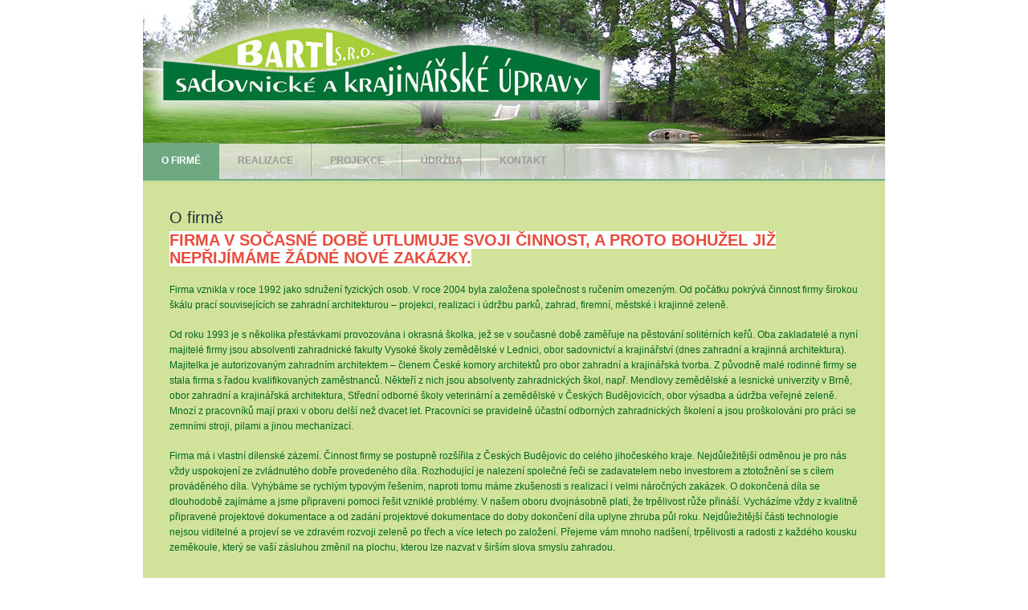

--- FILE ---
content_type: text/html; charset=utf-8
request_url: https://bartl.cz/o-firme
body_size: 3743
content:
<!DOCTYPE html>
<html>
<head>
<meta charset="utf-8" />
<meta name="viewport" content="width=device-width" />
<link rel="shortcut icon" href="https://bartl.cz/sites/all/themes/business_responsive_theme/favicon.ico" type="image/vnd.microsoft.icon" />
<meta name="description" content="Péče o o zahradu včetně projektování a realizací. Zahradní architektura" />
<meta name="keywords" content="zahradní architektura, zahradnictví, údržba zahrad" />
<meta name="generator" content="Drupal 7 (https://www.drupal.org)" />
<link rel="canonical" href="https://bartl.cz/" />
<link rel="shortlink" href="https://bartl.cz/" />
<title>Bartl.cz zahradní architektura |</title>
<style type="text/css" media="all">
@import url("https://bartl.cz/modules/system/system.base.css?pg0uvd");
@import url("https://bartl.cz/modules/system/system.menus.css?pg0uvd");
@import url("https://bartl.cz/modules/system/system.messages.css?pg0uvd");
@import url("https://bartl.cz/modules/system/system.theme.css?pg0uvd");
</style>
<style type="text/css" media="all">
@import url("https://bartl.cz/modules/field/theme/field.css?pg0uvd");
@import url("https://bartl.cz/modules/node/node.css?pg0uvd");
@import url("https://bartl.cz/modules/search/search.css?pg0uvd");
@import url("https://bartl.cz/modules/user/user.css?pg0uvd");
@import url("https://bartl.cz/sites/all/modules/views/css/views.css?pg0uvd");
@import url("https://bartl.cz/sites/all/modules/ckeditor/css/ckeditor.css?pg0uvd");
</style>
<style type="text/css" media="all">
@import url("https://bartl.cz/sites/all/modules/colorbox/styles/default/colorbox_style.css?pg0uvd");
@import url("https://bartl.cz/sites/all/modules/ctools/css/ctools.css?pg0uvd");
</style>
<style type="text/css" media="all">
@import url("https://bartl.cz/sites/all/themes/business_responsive_theme/style.css?pg0uvd");
@import url("https://bartl.cz/sites/all/themes/business_responsive_theme/media.css?pg0uvd");
</style>
<script type="text/javascript" src="https://bartl.cz/sites/all/modules/jquery_update/replace/jquery/1.10/jquery.min.js?v=1.10.2"></script>
<script type="text/javascript" src="https://bartl.cz/misc/jquery.once.js?v=1.2"></script>
<script type="text/javascript" src="https://bartl.cz/misc/drupal.js?pg0uvd"></script>
<script type="text/javascript" src="https://bartl.cz/sites/default/files/languages/cs_a8eL0ei0luWlaCkvpZdgO7MDUiwdCijNDPZ8bFaGWHQ.js?pg0uvd"></script>
<script type="text/javascript" src="https://bartl.cz/sites/all/libraries/colorbox/jquery.colorbox-min.js?pg0uvd"></script>
<script type="text/javascript" src="https://bartl.cz/sites/all/modules/colorbox/js/colorbox.js?pg0uvd"></script>
<script type="text/javascript" src="https://bartl.cz/sites/all/modules/colorbox/styles/default/colorbox_style.js?pg0uvd"></script>
<script type="text/javascript" src="https://bartl.cz/sites/all/themes/business_responsive_theme/js/custom.js?pg0uvd"></script>
<script type="text/javascript">
<!--//--><![CDATA[//><!--
jQuery.extend(Drupal.settings, {"basePath":"\/","pathPrefix":"","ajaxPageState":{"theme":"business_responsive_theme","theme_token":"sTe3UOG4EKdBFoKvcMn_MTtFOzNVzQZLwsBw7mEgOvo","js":{"sites\/all\/modules\/jquery_update\/replace\/jquery\/1.10\/jquery.min.js":1,"misc\/jquery.once.js":1,"misc\/drupal.js":1,"public:\/\/languages\/cs_a8eL0ei0luWlaCkvpZdgO7MDUiwdCijNDPZ8bFaGWHQ.js":1,"sites\/all\/libraries\/colorbox\/jquery.colorbox-min.js":1,"sites\/all\/modules\/colorbox\/js\/colorbox.js":1,"sites\/all\/modules\/colorbox\/styles\/default\/colorbox_style.js":1,"sites\/all\/themes\/business_responsive_theme\/js\/custom.js":1},"css":{"modules\/system\/system.base.css":1,"modules\/system\/system.menus.css":1,"modules\/system\/system.messages.css":1,"modules\/system\/system.theme.css":1,"modules\/field\/theme\/field.css":1,"modules\/node\/node.css":1,"modules\/search\/search.css":1,"modules\/user\/user.css":1,"sites\/all\/modules\/views\/css\/views.css":1,"sites\/all\/modules\/ckeditor\/css\/ckeditor.css":1,"sites\/all\/modules\/colorbox\/styles\/default\/colorbox_style.css":1,"sites\/all\/modules\/ctools\/css\/ctools.css":1,"sites\/all\/themes\/business_responsive_theme\/style.css":1,"sites\/all\/themes\/business_responsive_theme\/media.css":1}},"colorbox":{"opacity":"0.85","current":"{current} of {total}","previous":"\u00ab Prev","next":"Next \u00bb","close":"Close","maxWidth":"98%","maxHeight":"98%","fixed":true,"mobiledetect":true,"mobiledevicewidth":"480px"}});
//--><!]]>
</script>
<!--[if IE 8 ]>    <html class="ie8 ielt9"> <![endif]-->
<!--[if lt IE 9]><script src="http://html5shiv.googlecode.com/svn/trunk/html5.js"></script><![endif]-->
</head>
<body class="html front not-logged-in no-sidebars page-node page-node- page-node-1 node-type-page">
	<div id="skip-link">
		<a href="#main-content" class="element-invisible element-focusable">Přejít k hlavnímu obsahu</a>
	</div>
  	 <!-- /.region -->
	
<div id="header_wrapper">
  <div id="inner_header_wrapper">

    <header id="header" role="banner">
            <div id="logo"><a href="/" title="Domů"><img src="https://bartl.cz/sites/default/files/logo_0.jpg"/></a></div>
            <h1 id="site-title">
        <a href="/" title="Domů">Bartl.cz zahradní architektura</a>
        <div id="site-description"></div>
      </h1>
      
    <div class="clear"></div>
    </header>

    <div class="menu_wrapper">
      <nav id="main-menu"  role="navigation">
        <a class="nav-toggle" href="#">Menu</a>
        <div class="menu-navigation-container">
          <ul class="menu"><li class="first leaf active-trail"><a href="/o-firme" class="active-trail active">O firmě</a></li>
<li class="expanded"><a href="/realizace" title="">Realizace</a><ul class="menu"><li class="first leaf"><a href="/firemni_zelen">Firemní zeleň</a></li>
<li class="leaf"><a href="/interiery">Interiery</a></li>
<li class="leaf"><a href="/krajinna_zelen">Krajinná zeleň</a></li>
<li class="leaf"><a href="/parky">Parky</a></li>
<li class="leaf"><a href="/stresni_zahrady">Střešní zahrady</a></li>
<li class="leaf"><a href="/verejna_zelen">Veřejná zeleň</a></li>
<li class="leaf"><a href="/vyhrazena_zelen">Vyhrazená zeleň</a></li>
<li class="last leaf"><a href="/zahrady_u_rodinnych_domu">Zahrady u rodinných domů</a></li>
</ul></li>
<li class="expanded"><a href="/projekce" title="">Projekce</a><ul class="menu"><li class="first leaf"><a href="/projekce_firemni_zelen">Firemní zeleň</a></li>
<li class="leaf"><a href="/projekce_historicke_parky">Historické parky a zahrady</a></li>
<li class="leaf"><a href="/projekce_verejna_zelen">Veřejná zeleň a parky</a></li>
<li class="last leaf"><a href="/projekce_zahrady">Zahrady u rodinných domů</a></li>
</ul></li>
<li class="leaf"><a href="/udrzba">Údržba</a></li>
<li class="last leaf"><a href="/kontakt">Kontakt</a></li>
</ul>        </div>
        <div class="clear"></div>
      </nav><!-- end main-menu -->
    </div>
  </div>
</div>
  
  <div id="container">

             <!-- Banner -->

     
    
    
    <div class="content-sidebar-wrap">

    <div id="content">
            <section id="post-content" role="main">
                                <h1 class="page-title">O firmě</h1>                                        <div class="region region-content">
  <div id="block-system-main" class="block block-system">

      
  <div class="content">
                          <span property="dc:title" content="O firmě" class="rdf-meta element-hidden"></span>  
      
    
  <div class="content node-page">
    <div class="field field-name-body field-type-text-with-summary field-label-hidden"><div class="field-items"><div class="field-item even" property="content:encoded"><p><span style="color:#e74c3c"><span style="font-size:20px"><strong><span style="background-color:#ffffff">FIRMA V SOČASNÉ DOBĚ UTLUMUJE SVOJI ČINNOST, A PROTO BOHUŽEL JIŽ NEPŘIJÍMÁME ŽÁDNÉ NOVÉ ZAKÁZKY.</span></strong></span></span></p>
<p><span style="color:null">Firma vznikla v roce 1992 j</span>ako sdružení fyzických osob. V roce 2004 byla založena společnost s ručením omezeným. Od počátku pokrývá činnost firmy širokou škálu prací souvisejících se zahradní architekturou – projekci, realizaci i údržbu parků, zahrad, firemní, městské i krajinné zeleně.</p>
<p>Od roku 1993 je s několika přestávkami provozována i okrasná školka, jež se v současné době zaměřuje na pěstování solitérních keřů. Oba zakladatelé a nyní majitelé firmy jsou absolventi zahradnické fakulty Vysoké školy zemědělské v Lednici, obor sadovnictví a krajinářství (dnes zahradní a krajinná architektura). Majitelka je autorizovaným zahradním architektem – členem České komory architektů pro obor zahradní a krajinářská tvorba. Z původně malé rodinné firmy se stala firma s řadou kvalifikovaných zaměstnanců. Někteří z nich jsou absolventy zahradnických škol, např. Mendlovy zemědělské a lesnické univerzity v Brně, obor zahradní a krajinářská architektura, Střední odborné školy veterinární a zemědělské v Českých Budějovicích, obor výsadba a údržba veřejné zeleně. Mnozí z pracovníků mají praxi v oboru delší než dvacet let. Pracovníci se pravidelně účastní odborných zahradnických školení a jsou proškolováni pro práci se zemními stroji, pilami a jinou mechanizací.</p>
<p>Firma má i vlastní dílenské zázemí. Činnost firmy se postupně rozšířila z Českých Budějovic do celého jihočeského kraje. Nejdůležitější odměnou je pro nás vždy uspokojení ze zvládnutého dobře provedeného díla. Rozhodující je nalezení společné řeči se zadavatelem nebo investorem a ztotožnění se s cílem prováděného díla. Vyhýbáme se rychlým typovým řešením, naproti tomu máme zkušenosti s realizací i velmi náročných zakázek. O dokončená díla se dlouhodobě zajímáme a jsme připraveni pomoci řešit vzniklé problémy. V našem oboru dvojnásobně platí, že trpělivost růže přináší. Vycházíme vždy z kvalitně připravené projektové dokumentace a od zadání projektové dokumentace do doby dokončení díla uplyne zhruba půl roku. Nejdůležitější části technologie nejsou viditelné a projeví se ve zdravém rozvoji zeleně po třech a více letech po založení. Přejeme vám mnoho nadšení, trpělivosti a radosti z každého kousku zeměkoule, který se vaší zásluhou změnil na plochu, kterou lze nazvat v širším slova smyslu zahradou.</p>
</div></div></div>  </div>

      <footer>
          </footer>
  
    </div>
  
</div> <!-- /.block -->
</div>
 <!-- /.region -->
      </section> <!-- /#main -->
    </div>
  
      
    </div>

      
</div>

<div id="footer">
  <div id="footer_wrapper">
      </div>
  <div class="footer_credit">
    <div class="footer_inner_credit">
          
    <div id="copyright">
     <p class="copyright">Copyright &copy; 2026, Bartl.cz zahradní architektura </p> 
    <div class="clear"></div>
    </div>
  </div>
  </div>
</div>	 <!-- /.region -->
</body>
</html>